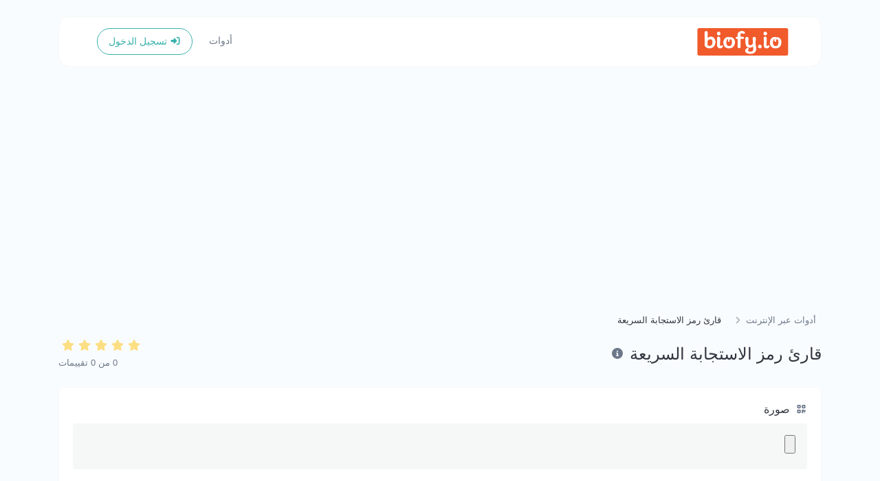

--- FILE ---
content_type: text/html; charset=UTF-8
request_url: https://biofy.io/ar/tools/qr-code-reader
body_size: 12347
content:
<!DOCTYPE html>
<html lang="ar" dir="rtl">
    <head>
        <title>قارئ رمز الاستجابة السريعة - Biofy.io</title>
        <base href="https://biofy.io/">
        <meta charset="UTF-8">
        <meta name="viewport" content="width=device-width, initial-scale=1, shrink-to-fit=no" />

        
                    <meta name="description" content="قم بتحميل صورة رمز الاستجابة السريعة واستخراج البيانات منها." />
                
        <!-- Open graph / Twitter markup -->
<meta property="og:type" content="website" />
<meta property="og:url" content="https://biofy.io/ar/tools/qr-code-reader" />
<meta property="og:title" content="قارئ رمز الاستجابة السريعة - Biofy.io" />
<meta property="og:description" content="قم بتحميل صورة رمز الاستجابة السريعة واستخراج البيانات منها." />
<meta property="og:image" content="https://biofy.io/uploads/main/1d4b4cae2f1faa31f452299d9024ba4a.jpg" />
<meta property="og:site_name" content="Biofy.io" />
<meta name="twitter:card" content="summary_large_image" />
<meta name="twitter:site" content="@WeAreBiofy" />
<meta name="twitter:url" content="https://biofy.io/ar/tools/qr-code-reader" />
<meta name="twitter:title" content="قارئ رمز الاستجابة السريعة - Biofy.io" />
<meta name="twitter:description" content="قم بتحميل صورة رمز الاستجابة السريعة واستخراج البيانات منها." />
<meta name="twitter:image" content="https://biofy.io/uploads/main/1d4b4cae2f1faa31f452299d9024ba4a.jpg" />

                    <link rel="canonical" href="https://biofy.io/ar/tools/qr-code-reader" />
        
        
                    <link rel="alternate" href="https://biofy.io/tools/qr-code-reader" hreflang="x-default" />
                                                                        <link rel="alternate" href="https://biofy.io/ar/tools/qr-code-reader" hreflang="ar" />
                                                                                <link rel="alternate" href="https://biofy.io/bn/tools/qr-code-reader" hreflang="bn" />
                                                                                <link rel="alternate" href="https://biofy.io/fr/tools/qr-code-reader" hreflang="fr" />
                                                                                <link rel="alternate" href="https://biofy.io/de/tools/qr-code-reader" hreflang="de" />
                                                                                <link rel="alternate" href="https://biofy.io/gu/tools/qr-code-reader" hreflang="gu" />
                                                                                <link rel="alternate" href="https://biofy.io/hi/tools/qr-code-reader" hreflang="hi" />
                                                                                <link rel="alternate" href="https://biofy.io/hu/tools/qr-code-reader" hreflang="hu" />
                                                                                <link rel="alternate" href="https://biofy.io/id/tools/qr-code-reader" hreflang="id" />
                                                                                <link rel="alternate" href="https://biofy.io/kn/tools/qr-code-reader" hreflang="kn" />
                                                                                <link rel="alternate" href="https://biofy.io/mr/tools/qr-code-reader" hreflang="mr" />
                                                                                <link rel="alternate" href="https://biofy.io/ta/tools/qr-code-reader" hreflang="ta" />
                                                                                <link rel="alternate" href="https://biofy.io/te/tools/qr-code-reader" hreflang="te" />
                                                                                            
                    <link href="https://biofy.io/uploads/main/7575cd9e9881073da18566bd1782bb5e.jpg" rel="icon" />
        
        <link href="https://biofy.io/themes/SurendraNekkanti/assets/css/bootstrap-rtl.min.css?v=5710" id="css_theme_style" rel="stylesheet" media="screen,print">
                    <link href="https://biofy.io/themes/SurendraNekkanti/assets/css/custom.css?v=5710" rel="stylesheet" media="screen,print">
        
        
        
        
            </head>

    <body class="index rtl " data-theme-style="light">
        
                
                
                
        
        

    <div class="modal fade" id="ad_blocker_detector_modal" data-backdrop="static" data-keyboard="false" tabindex="-1" role="dialog" aria-hidden="true">
        <div class="modal-dialog modal-dialog-centered" role="document">
            <div class="modal-content">

                <div class="modal-body">
                    <div class="d-flex justify-content-between mb-3">
                        <h5 class="modal-title">
                            <i class="fas fa-fw fa-sm fa-eye text-dark mr-2"></i>
                            تم اكتشاف مانع الإعلانات                        </h5>

                                            </div>

                    <p class="text-muted">نحن نقدم إعلانات حتى نتمكن من تشغيل موقعنا. يرجى تعطيل مانعات الإعلانات الخاصة بك.</p>

                    <div class="mt-4">
                        <a href="#" class="btn btn-block btn-primary" onClick="event.preventDefault();window.location.reload();">لقد قمت بتعطيل مانع الإعلانات</a>
                    </div>
                </div>

            </div>
        </div>
    </div>

            
    <div id="spotlight_wrapper" class="spotlight-wrapper d-none" aria-hidden="true">
        <div class="container spotlight-modal">

            <form id="spotlight_form" action="" method="get" role="form">
                <input type="hidden" name="global_token" value="9b6522c3f7c7b40a1c5e1295458633ee" />

                <input id="spotlight_search" type="search" name="search" class="form-control" required="required" autocomplete="off" placeholder="🔎 ابحث وانتقل إلى صفحة..." aria-label="بحث" />

                <div id="spotlight_results" class="spotlight-results mt-3"></div>

                <div id="spotlight_no_data" class="my-3 p-3 bg-gray-50 rounded-2x position-relative text-center" style="display:none;">
                    <span class="text-muted">لا توجد بيانات متاحة</span>
                </div>
            </form>
        </div>
    </div>

    
                    
        <div class="container pt-4">
            
<nav id="navbar" class="navbar navbar-main navbar-expand-lg navbar-light mb-6 index-highly-rounded border border-gray-100">
    <div class="container">
        <a
                class="navbar-brand d-flex"
                href="https://biofy.io/ar/"
                data-logo
                data-light-value="https://biofy.io/uploads/main/12e45bc193f301b8184ec8862025c11d.png"
                data-light-class="img-fluid navbar-logo"
                data-light-tag="img"
                data-dark-value="https://biofy.io/uploads/main/5f0aafd88a0b5a8178894f7b9e9e7f62.png"
                data-dark-class="img-fluid navbar-logo"
                data-dark-tag="img"
        >
                            <img src="https://biofy.io/uploads/main/12e45bc193f301b8184ec8862025c11d.png" class="img-fluid navbar-logo" alt="شعار الموقع" />
                    </a>

        <button class="btn navbar-custom-toggler d-lg-none" type="button" data-toggle="collapse" data-target="#main_navbar" aria-controls="main_navbar" aria-expanded="false" aria-label="تبديل التنقل">
            <i class="fas fa-fw fa-bars"></i>
        </button>

        <div class="collapse navbar-collapse justify-content-end" id="main_navbar">
            <ul class="navbar-nav">

                
                                    <li class="nav-item"><a class="nav-link" href="https://biofy.io/ar/tools">أدوات</a></li>
                
                
                
                    <li class="nav-item d-flex align-items-center">
                        <a class="btn btn-sm btn-outline-primary" href="https://biofy.io/ar/login"><i class="fas fa-fw fa-sm fa-sign-in-alt"></i> تسجيل الدخول</a>
                    </li>

                    
                
            </ul>
        </div>
    </div>
</nav>
        </div>

            <div class="container my-3 d-print-none"><script async src="https://pagead2.googlesyndication.com/pagead/js/adsbygoogle.js?client=ca-pub-1183044419643209"
     crossorigin="anonymous"></script>
<!-- Display Ads -->
<ins class="adsbygoogle"
     style="display:block"
     data-ad-client="ca-pub-1183044419643209"
     data-ad-slot="9047029003"
     data-ad-format="auto"
     data-full-width-responsive="true"></ins>
<script>
     (adsbygoogle = window.adsbygoogle || []).push({});
</script></div>

        <main class="altum-animate altum-animate-fill-none altum-animate-fade-in">
            
<div class="container">
    
    <nav aria-label="breadcrumb">
        <ol class="custom-breadcrumbs small">
            <li><a href="https://biofy.io/ar/tools">أدوات عبر الإنترنت</a> <i class="fas fa-fw fa-angle-right"></i></li>
            <li class="active" aria-current="page">قارئ رمز الاستجابة السريعة</li>
        </ol>
    </nav>

    <div class="row mb-4">
        <div class="col-12 col-lg d-flex align-items-center mb-3 mb-lg-0 text-truncate">
            <h1 class="h4 m-0 text-truncate">قارئ رمز الاستجابة السريعة</h1>

            <div class="ml-2">
                <span data-toggle="tooltip" title="قم بتحميل صورة رمز الاستجابة السريعة واستخراج البيانات منها.">
                    <i class="fas fa-fw fa-info-circle text-muted"></i>
                </span>
            </div>
        </div>

        
    <div id="rating" class="col-12 col-lg-auto d-flex flex-column">
        <div class="d-flex align-items-center flex-row-reverse justify-content-lg-end" style="justify-content: start;">
                        <span class="rating-star" data-rating="5">
                <i class="fas fa-fw fa-star mr-1" style="opacity: 0.5;"></i>
            </span>

                        <span class="rating-star" data-rating="4">
                <i class="fas fa-fw fa-star mr-1" style="opacity: 0.5;"></i>
            </span>

                        <span class="rating-star" data-rating="3">
                <i class="fas fa-fw fa-star mr-1" style="opacity: 0.5;"></i>
            </span>

                        <span class="rating-star" data-rating="2">
                <i class="fas fa-fw fa-star mr-1" style="opacity: 0.5;"></i>
            </span>

                        <span class="rating-star" data-rating="1">
                <i class="fas fa-fw fa-star mr-1" style="opacity: 0.5;"></i>
            </span>
        </div>

        <div class="text-lg-right">
            <small class="text-muted">
                <span id="average-rating">0</span> من <span id="total-ratings">0</span> تقييمات            </small>
        </div>
    </div>

    
    
    </div>

    <div class="card">
        <div class="card-body">

            <form id="tool_form" action="" method="post" role="form" enctype="multipart/form-data">
                <input type="hidden" name="token" value="4f45c542b0461c24493c440b12e74c2a" />

                <div class="form-group">
                    <label for="image"><i class="fas fa-fw fa-qrcode fa-sm text-muted mr-1"></i> صورة</label>
                    <input type="file" id="image" name="image" accept=".png, .jpg, .jpeg, .svg, .webp" class="form-control-file altum-file-input " required="required" />
                                    </div>
            </form>

        </div>
    </div>

    <div class="mt-4">
        <div class="card">
            <div class="card-body">

                <div class="form-group">
                    <div class="d-flex justify-content-between align-items-center">
                        <label for="result"><i class="fas fa-fw fa-bars fa-sm text-muted mr-1"></i> بيانات</label>
                        <div>
                            <button
                                    type="button"
                                    class="btn btn-link text-secondary"
                                    data-toggle="tooltip"
                                    title="نسخ إلى الحافظة"
                                    aria-label="نسخ إلى الحافظة"
                                    data-copy="نسخ إلى الحافظة"
                                    data-copied="تم النسخ!"
                                    data-clipboard-target="#result"
                                    data-clipboard-text
                            >
                                <i class="fas fa-fw fa-sm fa-copy"></i>
                            </button>
                        </div>
                    </div>
                    <textarea id="result" class="form-control"></textarea>
                </div>

            </div>
        </div>
    </div>

    
    <div class="card mt-5">
        <div class="card-body">
            محتوى الصفحة الإضافي: قابل للتعديل من لوحة الإدارة -> اللغات -> اختر أو أنشئ لغة -> ترجمة صفحة التطبيق.        </div>
    </div>

<div class="mt-5">
    <h2 class="small font-weight-bold text-uppercase text-muted mb-3"><i class="fas fa-fw fa-sm fa-share-alt text-primary mr-1"></i> شارك</h2>
    <div class="card">
        <div class="card-body">
            <div class="d-flex align-items-center justify-content-between flex-wrap gap-3">
                
            <button type="button" class="btn btn-gray-100 rounded-2x" style="color: #808080; background-color: rgba(128, 128, 128, 0.1);" data-toggle="tooltip" title="نسخ إلى الحافظة" onclick="navigator.clipboard.writeText('https://biofy.io/ar/tools/qr-code-reader')" data-tooltip-hide-on-click>
            <i class="fas fa-fw fa-sm fa-copy"></i>
        </button>
    
            <button type="button" class="btn btn-gray-100 rounded-2x d-none" style="color: #3a18f2; background-color: rgba(58, 24, 242, 0.1);" data-toggle="tooltip" title="شارك عبر جهاز" data-native-share>
            <i class="fas fa-fw fa-share"></i>
        </button>
    
            <a href="/cdn-cgi/l/email-protection#3f005d505b4602574b4b4f4c0510105d56505946115650105e4d104b5050534c104e4d125c505b5a124d5a5e5b5a4d" target="_blank" class="btn btn-gray-100 rounded-2x" style="color: #3b5998; background-color: rgba(59, 89, 152, 0.1);" data-toggle="tooltip" title="شارك عبر Email">
            <i class="fas fa-fw fa-envelope"></i>
        </a>
    
            <button type="button" class="btn btn-gray-100 rounded-2x" style="color: #808080; background-color: rgba(128, 128, 128, 0.1);" data-toggle="tooltip" title="طباعة" onclick="window.print()" data-tooltip-hide-on-click>
            <i class="fas fa-fw fa-sm fa-print"></i>
        </button>
    
            <a href="https://www.facebook.com/sharer/sharer.php?u=https://biofy.io/ar/tools/qr-code-reader" target="_blank" class="btn btn-gray-100 rounded-2x" style="color: #1877F2; background-color: rgba(24, 119, 242, 0.1);" data-toggle="tooltip" title="شارك عبر Facebook">
            <i class="fab fa-fw fa-facebook"></i>
        </a>
    
            <a href="https://www.threads.net/intent/post?text=https://biofy.io/ar/tools/qr-code-reader" target="_blank" class="btn btn-gray-100 rounded-2x" style="color: #808080; background-color: rgba(128, 128, 128, 0.1);" data-toggle="tooltip" title="شارك عبر Threads">
            <i class="fab fa-fw fa-threads"></i>
        </a>
    
            <a href="https://x.com/share?url=https://biofy.io/ar/tools/qr-code-reader" target="_blank" class="btn btn-gray-100 rounded-2x" style="color: #1DA1F2; background-color: rgba(29, 161, 242, 0.1);" data-toggle="tooltip" title="شارك عبر X">
            <i class="fab fa-fw fa-twitter"></i>
        </a>
    
            <a href="https://pinterest.com/pin/create/link/?url=https://biofy.io/ar/tools/qr-code-reader" target="_blank" class="btn btn-gray-100 rounded-2x" style="color: #E60023; background-color: rgba(230, 0, 35, 0.1);" data-toggle="tooltip" title="شارك عبر Pinterest">
            <i class="fab fa-fw fa-pinterest"></i>
        </a>
    
            <a href="https://linkedin.com/shareArticle?url=https://biofy.io/ar/tools/qr-code-reader" target="_blank" class="btn btn-gray-100 rounded-2x" style="color: #0077B5; background-color: rgba(0, 119, 181, 0.1);" data-toggle="tooltip" title="شارك عبر LinkedIn">
            <i class="fab fa-fw fa-linkedin"></i>
        </a>
    
            <a href="https://www.reddit.com/submit?url=https://biofy.io/ar/tools/qr-code-reader" target="_blank" class="btn btn-gray-100 rounded-2x" style="color: #FF4500; background-color: rgba(255, 69, 0, 0.1);" data-toggle="tooltip" title="شارك عبر Reddit">
            <i class="fab fa-fw fa-reddit"></i>
        </a>
    
            <a href="https://wa.me/?text=https://biofy.io/ar/tools/qr-code-reader" class="btn btn-gray-100 rounded-2x" style="color: #25D366; background-color: rgba(37, 211, 102, 0.1);" data-toggle="tooltip" title="شارك عبر Whatsapp">
            <i class="fab fa-fw fa-whatsapp"></i>
        </a>
    
            <a href="https://t.me/share/url?url=https://biofy.io/ar/tools/qr-code-reader" class="btn btn-gray-100 rounded-2x" style="color: #0088cc; background-color: rgba(0, 136, 204, 0.1);" data-toggle="tooltip" title="شارك عبر Telegram">
            <i class="fab fa-fw fa-telegram"></i>
        </a>
    
            <a href="https://www.snapchat.com/scan?attachmentUrl=https://biofy.io/ar/tools/qr-code-reader" class="btn btn-gray-100 rounded-2x" style="color: #FFB700; background-color: rgba(255, 183, 0, 0.1);" data-toggle="tooltip" title="شارك عبر Snapchat">
            <i class="fab fa-fw fa-snapchat"></i>
        </a>
    
            <a href="https://teams.microsoft.com/share?href=https%3A%2F%2Fbiofy.io%2Far%2Ftools%2Fqr-code-reader" target="_blank" class="btn btn-gray-100 rounded-2x" style="color: #464EB8; background-color: rgba(70, 78, 184, 0.1);" data-toggle="tooltip" title="شارك عبر Microsoft Teams">
            <i class="fab fa-fw fa-microsoft"></i>
        </a>
    
            </div>
        </div>
    </div>
</div>


    
    
    <div class="mt-5">
        <h2 class="small font-weight-bold text-uppercase text-muted mb-3"><i class="fas fa-fw fa-sm fa-tools text-primary mr-1"></i> أدوات مشابهة</h2>

        <div class="row m-n3" id="similar_tools">
                                                            
                    
<div class="col-12 col-lg-6 p-3 position-relative" data-tool-id="barcode_reader" data-tool-name="قارئ الباركود" data-tool-category="">
    <div class="card d-flex flex-row h-100 overflow-hidden">
        <div class="tool-icon-wrapper d-flex flex-column justify-content-center">
            <div class="bg-primary-100 d-flex align-items-center justify-content-center rounded tool-icon">
                <i class="fas fa-barcode fa-fw text-primary-600"></i>
            </div>
        </div>

        <div class="card-body text-truncate">
            <a href="https://biofy.io/ar/tools/barcode-reader" class="stretched-link text-decoration-none text-dark">
                <strong>قارئ الباركود</strong>
            </a>
            <p class="text-truncate text-muted small m-0">قم بتحميل صورة الرمز الشريطي واستخراج البيانات منها.</p>
        </div>

                    <div class="p-3 d-flex flex-column">
                                    <div class="badge badge-gray-100 mb-2" data-toggle="tooltip" title="إجمالي المشاهدات">
                        <i class="fas fa-fw fa-sm fa-eye mr-1"></i> 2،952                    </div>
                
                            </div>
            </div>
</div>

                                    </div>
    </div>


    
    
    <div class="mt-5">
        <h2 class="small font-weight-bold text-uppercase text-muted mb-3"><i class="fas fa-fw fa-sm fa-star text-primary mr-1"></i> أدوات شائعة</h2>

        <div class="row m-n3" id="popular_tools">
                                                            
                    
<div class="col-12 col-lg-6 p-3 position-relative" data-tool-id="ping" data-tool-name="بينغ" data-tool-category="">
    <div class="card d-flex flex-row h-100 overflow-hidden">
        <div class="tool-icon-wrapper d-flex flex-column justify-content-center">
            <div class="bg-primary-100 d-flex align-items-center justify-content-center rounded tool-icon">
                <i class="fas fa-server fa-fw text-primary-600"></i>
            </div>
        </div>

        <div class="card-body text-truncate">
            <a href="https://biofy.io/ar/tools/ping" class="stretched-link text-decoration-none text-dark">
                <strong>بينغ</strong>
            </a>
            <p class="text-truncate text-muted small m-0">قم بعمل Ping لموقع ويب أو خادم أو منفذ.</p>
        </div>

                    <div class="p-3 d-flex flex-column">
                                    <div class="badge badge-gray-100 mb-2" data-toggle="tooltip" title="إجمالي المشاهدات">
                        <i class="fas fa-fw fa-sm fa-eye mr-1"></i> 10،256                    </div>
                
                            </div>
            </div>
</div>

                                                                
                    
<div class="col-12 col-lg-6 p-3 position-relative" data-tool-id="reverse_ip_lookup" data-tool-name="بحث عكسي عن عنوان IP" data-tool-category="">
    <div class="card d-flex flex-row h-100 overflow-hidden">
        <div class="tool-icon-wrapper d-flex flex-column justify-content-center">
            <div class="bg-primary-100 d-flex align-items-center justify-content-center rounded tool-icon">
                <i class="fas fa-book fa-fw text-primary-600"></i>
            </div>
        </div>

        <div class="card-body text-truncate">
            <a href="https://biofy.io/ar/tools/reverse-ip-lookup" class="stretched-link text-decoration-none text-dark">
                <strong>بحث عكسي عن عنوان IP</strong>
            </a>
            <p class="text-truncate text-muted small m-0">خذ عنوان IP وحاول البحث عن النطاق/المضيف المرتبط به.</p>
        </div>

                    <div class="p-3 d-flex flex-column">
                                    <div class="badge badge-gray-100 mb-2" data-toggle="tooltip" title="إجمالي المشاهدات">
                        <i class="fas fa-fw fa-sm fa-eye mr-1"></i> 8،862                    </div>
                
                            </div>
            </div>
</div>

                                                                
                    
<div class="col-12 col-lg-6 p-3 position-relative" data-tool-id="bcrypt_generator" data-tool-name="مولد Bcrypt" data-tool-category="">
    <div class="card d-flex flex-row h-100 overflow-hidden">
        <div class="tool-icon-wrapper d-flex flex-column justify-content-center">
            <div class="bg-primary-100 d-flex align-items-center justify-content-center rounded tool-icon">
                <i class="fas fa-passport fa-fw text-primary-600"></i>
            </div>
        </div>

        <div class="card-body text-truncate">
            <a href="https://biofy.io/ar/tools/bcrypt-generator" class="stretched-link text-decoration-none text-dark">
                <strong>مولد Bcrypt</strong>
            </a>
            <p class="text-truncate text-muted small m-0">إنشاء تجزئة كلمة مرور bcrypt لأي سلسلة إدخال.</p>
        </div>

                    <div class="p-3 d-flex flex-column">
                                    <div class="badge badge-gray-100 mb-2" data-toggle="tooltip" title="إجمالي المشاهدات">
                        <i class="fas fa-fw fa-sm fa-eye mr-1"></i> 8،749                    </div>
                
                            </div>
            </div>
</div>

                                                                
                    
<div class="col-12 col-lg-6 p-3 position-relative" data-tool-id="character_counter" data-tool-name="عداد الأحرف" data-tool-category="">
    <div class="card d-flex flex-row h-100 overflow-hidden">
        <div class="tool-icon-wrapper d-flex flex-column justify-content-center">
            <div class="bg-primary-100 d-flex align-items-center justify-content-center rounded tool-icon">
                <i class="fas fa-font fa-fw text-primary-600"></i>
            </div>
        </div>

        <div class="card-body text-truncate">
            <a href="https://biofy.io/ar/tools/character-counter" class="stretched-link text-decoration-none text-dark">
                <strong>عداد الأحرف</strong>
            </a>
            <p class="text-truncate text-muted small m-0">احسب عدد الأحرف والكلمات في نص معين.</p>
        </div>

                    <div class="p-3 d-flex flex-column">
                                    <div class="badge badge-gray-100 mb-2" data-toggle="tooltip" title="إجمالي المشاهدات">
                        <i class="fas fa-fw fa-sm fa-eye mr-1"></i> 8،724                    </div>
                
                            </div>
            </div>
</div>

                                                                        </div>
    </div>
</div>



        </main>

        
        <div class="container d-print-none">
            <footer class="footer app-footer">
                
<div class="d-flex flex-column flex-lg-row justify-content-between mb-3">
    <div class="mb-3 mb-lg-0">
        <a
            class="h5 footer-heading"
            href="https://biofy.io/ar/"
            data-logo
            data-light-value="https://biofy.io/uploads/main/12e45bc193f301b8184ec8862025c11d.png"
            data-light-class="mb-2 footer-logo"
            data-light-tag="img"
            data-dark-value="https://biofy.io/uploads/main/5f0aafd88a0b5a8178894f7b9e9e7f62.png"
            data-dark-class="mb-2 footer-logo"
            data-dark-tag="img"
        >
                            <img src="https://biofy.io/uploads/main/12e45bc193f301b8184ec8862025c11d.png" class="mb-2 footer-logo" alt="شعار الموقع" />
                    </a>
        <div class="text-muted">حقوق الطبع والنشر © 2026 Biofy.io.</div>
    </div>

    <div class="d-flex flex-column flex-lg-row">
                    <div class="dropdown mb-2 ml-lg-3">
                <button type="button" class="btn btn-link text-decoration-none p-0" id="language_switch" data-tooltip data-tooltip-hide-on-click title="اختر اللغة" data-toggle="dropdown" aria-haspopup="true" aria-expanded="false">
                    <i class="fas fa-fw fa-sm fa-language mr-1"></i> Arabic                </button>

                <div class="dropdown-menu dropdown-menu-right" aria-labelledby="language_switch">
                                                                                                    <a href="https://biofy.io/ar/tools/qr-code-reader" class="dropdown-item" data-set-language="Arabic">
                                                                    <i class="fas fa-fw fa-sm fa-check mr-2 text-success"></i>
                                
                                Arabic                            </a>
                                                                                                                            <a href="https://biofy.io/bn/tools/qr-code-reader" class="dropdown-item" data-set-language="Bengali">
                                                                                                            <span class="mr-2">🇮🇳</span>
                                                                    
                                Bengali                            </a>
                                                                                                                            <a href="https://biofy.io/fr/tools/qr-code-reader" class="dropdown-item" data-set-language="French">
                                                                                                            <span class="mr-2">🇫🇷</span>
                                                                    
                                French                            </a>
                                                                                                                            <a href="https://biofy.io/de/tools/qr-code-reader" class="dropdown-item" data-set-language="German">
                                                                                                            <span class="mr-2">🇩🇪</span>
                                                                    
                                German                            </a>
                                                                                                                            <a href="https://biofy.io/gu/tools/qr-code-reader" class="dropdown-item" data-set-language="Gujarati">
                                                                                                            <span class="mr-2">🇮🇳</span>
                                                                    
                                Gujarati                            </a>
                                                                                                                            <a href="https://biofy.io/hi/tools/qr-code-reader" class="dropdown-item" data-set-language="Hindi">
                                                                                                            <span class="mr-2">🇮🇳</span>
                                                                    
                                Hindi                            </a>
                                                                                                                            <a href="https://biofy.io/hu/tools/qr-code-reader" class="dropdown-item" data-set-language="Hungarian">
                                                                                                            <span class="mr-2">🇭🇺</span>
                                                                    
                                Hungarian                            </a>
                                                                                                                            <a href="https://biofy.io/id/tools/qr-code-reader" class="dropdown-item" data-set-language="Indonesian">
                                                                                                            <span class="mr-2">🇮🇩</span>
                                                                    
                                Indonesian                            </a>
                                                                                                                            <a href="https://biofy.io/kn/tools/qr-code-reader" class="dropdown-item" data-set-language="Kannada">
                                                                                                            <span class="mr-2">🇮🇳</span>
                                                                    
                                Kannada                            </a>
                                                                                                                            <a href="https://biofy.io/mr/tools/qr-code-reader" class="dropdown-item" data-set-language="Marathi">
                                                                                                            <span class="mr-2">🇮🇳</span>
                                                                    
                                Marathi                            </a>
                                                                                                                            <a href="https://biofy.io/ta/tools/qr-code-reader" class="dropdown-item" data-set-language="Tamil">
                                                                                                            <span class="mr-2">🇮🇳</span>
                                                                    
                                Tamil                            </a>
                                                                                                                            <a href="https://biofy.io/te/tools/qr-code-reader" class="dropdown-item" data-set-language="Telugu">
                                                                                                            <span class="mr-2">🇮🇳</span>
                                                                    
                                Telugu                            </a>
                                                                                                                            <a href="https://biofy.io/en/tools/qr-code-reader" class="dropdown-item" data-set-language="english">
                                                                                                            <span class="mr-2">🇺🇸</span>
                                                                    
                                english                            </a>
                                                            </div>
            </div>

                    
        
                <div class="mb-2 ml-lg-3">
            <button type="button" class="btn btn-link text-decoration-none p-0" data-toggle="tooltip" title="بحث سبوتلايت (CMD/CTRL + K)" aria-label="بحث سبوتلايت (CMD/CTRL + K)" onclick="spotlight_display()" data-tooltip-hide-on-click>
                <i class="fas fa-fw fa-sm fa-search"></i>
            </button>
        </div>
        
                    <div class="mb-2 ml-lg-3">
                <button type="button" id="switch_theme_style" class="btn btn-link text-decoration-none p-0" data-toggle="tooltip" title="التبديل إلى داكن (CMD/CTRL + I)" aria-label="التبديل إلى داكن (CMD/CTRL + I)" data-title-theme-style-light="التبديل إلى ضوء (CMD/CTRL + I)" data-title-theme-style-dark="التبديل إلى داكن (CMD/CTRL + I)">
                    <span data-theme-style="light" class=""><i class="fas fa-fw fa-sm fa-sun text-warning"></i></span>
                    <span data-theme-style="dark" class="d-none"><i class="fas fa-fw fa-sm fa-moon"></i></span>
                </button>
            </div>

                        </div>
</div>

<div class="row">
    <div class="col-12 col-lg mb-3 mb-lg-0">
        <ul class="list-style-none d-flex flex-column flex-lg-row flex-wrap m-0">
            
                                                <li class="mb-2 mr-lg-3"><a href="https://biofy.io/ar/affiliate">شريك</a></li>
                            
                            <li class="mb-2 mr-lg-3"><a href="https://biofy.io/ar/contact">اتصل</a></li>
            
            
            
                                                <li class="mb-2 mr-lg-3">
                        <a href="http://supersecureapps.com/" target="_blank">
                            
                            &#34;Made With love ❤️&#34;                        </a>
                    </li>
                                    <li class="mb-2 mr-lg-3">
                        <a href="https://biofy.io/page/privacy-policy" target="_self">
                            
                            Privacy Policy                        </a>
                    </li>
                                    <li class="mb-2 mr-lg-3">
                        <a href="https://biofy.io/page/terms-and-conditions" target="_self">
                            
                            Terms and Conditions                        </a>
                    </li>
                                    <li class="mb-2 mr-lg-3">
                        <a href="https://biofy.io/page/acceptable-and-shipping-policy" target="_self">
                            
                            Acceptable & Shipping Policy                        </a>
                    </li>
                                    <li class="mb-2 mr-lg-3">
                        <a href="https://biofy.io/page/refund-policy" target="_self">
                            
                            Refund Policy                        </a>
                    </li>
                                    <li class="mb-2 mr-lg-3">
                        <a href="https://biofy.bio/why-biofy/" target="_blank">
                            
                            About Biofy                        </a>
                    </li>
                                    <li class="mb-2 mr-lg-3">
                        <a href="https://biofy.bio/pricing/" target="_blank">
                            
                            Pricing                        </a>
                    </li>
                                    <li class="mb-2 mr-lg-3">
                        <a href="https://biofy.io/page/cookie-policy" target="_self">
                            
                            Cookie Policy                        </a>
                    </li>
                                    <li class="mb-2 mr-lg-3">
                        <a href="https://biofy.bio" target="_blank">
                            
                            Software by Surendra Nekkanti                        </a>
                    </li>
                                    </ul>
    </div>


    <div class="col-12 col-lg-auto">
        <div class="d-flex flex-wrap">
                                                                            <a href="https://youtube.com/@Wearebiofy" class="mr-2 mr-lg-0 ml-lg-2 mb-2" target="_blank" rel="noreferrer" data-toggle="tooltip" title="YouTube">
                        <i class="fab fa-youtube fa-fw fa-lg"></i>
                    </a>
                                                                                            <a href="https://x.com/WeAreBiofy" class="mr-2 mr-lg-0 ml-lg-2 mb-2" target="_blank" rel="noreferrer" data-toggle="tooltip" title="X">
                        <i class="fab fa-x-twitter fa-fw fa-lg"></i>
                    </a>
                                                                <a href="https://instagram.com/biofy.io" class="mr-2 mr-lg-0 ml-lg-2 mb-2" target="_blank" rel="noreferrer" data-toggle="tooltip" title="Instagram">
                        <i class="fab fa-instagram fa-fw fa-lg"></i>
                    </a>
                                                                                            <a href="https://linkedin.com/company/biofy-io" class="mr-2 mr-lg-0 ml-lg-2 mb-2" target="_blank" rel="noreferrer" data-toggle="tooltip" title="LinkedIn">
                        <i class="fab fa-linkedin fa-fw fa-lg"></i>
                    </a>
                                                                                            <a href="/cdn-cgi/l/email-protection#751d1019191a35171c1a130c5b1c1a" class="mr-2 mr-lg-0 ml-lg-2 mb-2" target="_blank" rel="noreferrer" data-toggle="tooltip" title="Email">
                        <i class="fas fa-envelope fa-fw fa-lg"></i>
                    </a>
                                    </div>
    </div>
</div>
            </footer>
        </div>

        
        
<input type="hidden" name="global_site_url" value="https://biofy.io/" />
<input type="hidden" name="global_url" value="https://biofy.io/ar/" />
<input type="hidden" name="global_token" value="9b6522c3f7c7b40a1c5e1295458633ee" />
<input type="hidden" name="global_number_decimal_point" value="." />
<input type="hidden" name="global_number_thousands_separator" value="،" />

<script data-cfasync="false" src="/cdn-cgi/scripts/5c5dd728/cloudflare-static/email-decode.min.js"></script><script>
    /* Some global variables */
    window.altum = {};
    let global_token = document.querySelector('input[name="global_token"]').value;
    let site_url = document.querySelector('input[name="global_site_url"]').value;
    let url = document.querySelector('input[name="global_url"]').value;
    let decimal_point = document.querySelector('[name="global_number_decimal_point"]').value;
    let thousands_separator = document.querySelector('[name="global_number_thousands_separator"]').value;
</script>

                    <script src="https://biofy.io/themes/SurendraNekkanti/assets/js/libraries/jquery.min.js?v=5710"></script>
                    <script src="https://biofy.io/themes/SurendraNekkanti/assets/js/libraries/popper.min.js?v=5710"></script>
                    <script src="https://biofy.io/themes/SurendraNekkanti/assets/js/libraries/bootstrap.min.js?v=5710"></script>
                    <script src="https://biofy.io/themes/SurendraNekkanti/assets/js/custom.js?v=5710"></script>
        
                    <script src="https://biofy.io/themes/SurendraNekkanti/assets/js/libraries/fontawesome.min.js?v=5710" defer></script>
                    <script src="https://biofy.io/themes/SurendraNekkanti/assets/js/libraries/fontawesome-solid.min.js?v=5710" defer></script>
                    <script src="https://biofy.io/themes/SurendraNekkanti/assets/js/libraries/fontawesome-brands.modified.js?v=5710" defer></script>
        
            <script>
        'use strict'

        let current_rating = localStorage.getItem('0e5f4ee6709ff006003788bcc9bdd324_qr_code_reader_rating');
        if(current_rating) {
            document.querySelector(`[data-rating="${current_rating}"]`).classList.add('rating-star-chosen');
        }

        document.querySelectorAll('[data-rating]').forEach(star => {
            star.addEventListener('click', async event => {
                let cooldown_ms = 5000; /* 5 second cooldown */
                let last_rating_time = parseInt(localStorage.getItem('0e5f4ee6709ff006003788bcc9bdd324_qr_code_reader_rating_time') || '0', 10);
                let now = Date.now();

                /* Block if user is within cooldown */
                if(now - last_rating_time < cooldown_ms) {
                    return;
                }

                localStorage.setItem('0e5f4ee6709ff006003788bcc9bdd324_qr_code_reader_rating_time', now);

                let element = event.currentTarget;
                let rating = element.getAttribute('data-rating');
                let tool_id = "qr_code_reader";

                /* Prepare form data */
                let form = new FormData();
                form.set('global_token', global_token)
                form.set('tool_id', tool_id);
                form.set('rating', rating);

                const response = await fetch(`${url}tools-rating`, {
                    method: 'post',
                    body: form
                });

                let data = null;
                try {
                    data = await response.json();
                } catch (error) {}

                if(!response.ok) {}

                if(data.status == 'error') {

                } else if(data.status == 'success') {
                    localStorage.setItem('0e5f4ee6709ff006003788bcc9bdd324_qr_code_reader_rating', rating);

                    /* Remove previous chosen star if needed */
                    let chosen_rating = document.querySelector('.rating-star-chosen');
                    if(chosen_rating) {
                        chosen_rating.classList.remove('rating-star-chosen');
                    }

                    /* Add class to show that it has been rated */
                    element.classList.add('rating-star-chosen');

                    /* Update ratings and avg */
                    document.querySelector('#average-rating').textContent = data.details.new_average_rating;
                    document.querySelector('#total-ratings').textContent = data.details.new_total_ratings;
                }

            });
        });
    </script>
        <script type="application/ld+json">
        {
            "@context": "https://schema.org",
            "@type": "SoftwareApplication",
            "name": "أدوات عبر الإنترنت - Biofy.io",
            "url": "https://biofy.io/ar/tools/qr-code-reader",
            "applicationCategory": "WebApplication"
                    }
    </script>
        <script>
        document.querySelectorAll('[data-native-share]').forEach(element => {
            if(navigator.share) {
                element.classList.remove('d-none');
                element.addEventListener('click', event => {
                    navigator.share({
                        title: document.title,
                        url: "https://biofy.io/ar/tools/qr-code-reader"
                    }).catch(error => {});
                })
            }
        })
    </script>
<script type="application/ld+json">
    {
        "@context": "https://schema.org",
        "@type": "BreadcrumbList",
        "itemListElement": [
            {
                "@type": "ListItem",
                "position": 1,
                "name": "index.title",
                    "item": "https://biofy.io/ar/"
                },
                {
                    "@type": "ListItem",
                    "position": 2,
                    "name": "أدوات عبر الإنترنت",
                    "item": "https://biofy.io/ar/tools"
                },
                {
                    "@type": "ListItem",
                    "position": 3,
                    "name": "قارئ رمز الاستجابة السريعة",
                    "item": "https://biofy.io/ar/tools/qr-code-reader"
                }
            ]
        }
</script>
<script src="https://biofy.io/themes/SurendraNekkanti/assets/js/libraries/clipboard.min.js?v=5710"></script>

<script>
    'use strict';

    let clipboard = new ClipboardJS('[data-clipboard-text],[data-clipboard-target]');

    /* Copy full url handler */
    $('[data-clipboard-text],[data-clipboard-target]').on('click', event => {
        let copy = event.currentTarget.dataset.copy;
        let copied = event.currentTarget.dataset.copied;

        $(event.currentTarget).attr('data-original-title', copied).tooltip('show');

        setTimeout(() => {
            $(event.currentTarget).attr('data-original-title', copy);
        }, 500);
    });
</script>
    <script src="https://biofy.io/themes/SurendraNekkanti/assets/js/libraries/html5-qrcode.min.js?v=5710"></script>

    <script>
        'use strict';
        const html5QrCode = new Html5Qrcode('image', {
        formatsToSupport: [Html5QrcodeSupportedFormats.QR_CODE]
    });

        const image = document.getElementById('image');
        image.addEventListener('change', event => {
            const file = image.files[0];

            if(!file) {
                return;
            }

            html5QrCode.scanFile(file, true)
                .then(decodedText => {
                    document.querySelector('#result').value = decodedText;
                })
                .catch(err => {
                    document.querySelector('#result').value = "\u0644\u0627 \u062a\u0648\u062c\u062f \u0628\u064a\u0627\u0646\u0627\u062a \u0645\u062a\u0627\u062d\u0629";
                });
        });
    </script>
            <script>
                'use strict';

                document.querySelectorAll('[data-set-language]').forEach(element => element.addEventListener('click', event => {
                    let language = event.currentTarget.getAttribute('data-set-language');
                    set_cookie(`set_language`, language, 90, "\/");
                }));
            </script>
            <script>
    let switch_theme_style = document.querySelector('#switch_theme_style');

    if(switch_theme_style) {
        switch_theme_style.addEventListener('click', event => {
            let theme_style = document.querySelector('body[data-theme-style]').getAttribute('data-theme-style');
            let new_theme_style = theme_style == 'light' ? 'dark' : 'light';

            /* Set a cookie with the new theme style */
            document.cookie = 'theme_style=' + encodeURIComponent(new_theme_style) + '; max-age=' + (30 * 24 * 60 * 60) + '; path="\/"';

            /* Change the css and button on the page */
            let css = document.querySelector(`#css_theme_style`);

            document.querySelector(`body[data-theme-style]`).setAttribute('data-theme-style', new_theme_style);

            switch (new_theme_style) {
                case 'dark':
                    css.setAttribute('href', "https:\/\/biofy.io\/themes\/SurendraNekkanti\/assets\/css\/bootstrap-dark-rtl.min.css?v=5710");
                    document.body.classList.add('cc--darkmode');
                    break;

                case 'light':
                    css.setAttribute('href', "https:\/\/biofy.io\/themes\/SurendraNekkanti\/assets\/css\/bootstrap-rtl.min.css?v=5710");
                    document.body.classList.remove('cc--darkmode');
                    break;
            }

            /* Refresh the logo/title */
            document.querySelectorAll('[data-logo]').forEach(element => {
                let new_brand_value = element.getAttribute(`data-${new_theme_style}-value`);
                let new_brand_class = element.getAttribute(`data-${new_theme_style}-class`);
                let new_brand_tag = element.getAttribute(`data-${new_theme_style}-tag`)
                let new_brand_html = new_brand_tag == 'img' ? `<img src="${new_brand_value}" class="${new_brand_class}" alt="شعار الموقع" />` : `<${new_brand_tag} class="${new_brand_class}">${new_brand_value}</${new_brand_tag}>`;
                element.innerHTML = new_brand_html;
            });


            document.querySelector(`#switch_theme_style`).setAttribute('data-original-title', document.querySelector(`#switch_theme_style`).getAttribute(`data-title-theme-style-${theme_style}`));
            document.querySelector(`#switch_theme_style [data-theme-style="${new_theme_style}"]`).classList.remove('d-none');
            document.querySelector(`#switch_theme_style [data-theme-style="${theme_style}"]`).classList.add('d-none');

            if (typeof bootstrap !== 'undefined' && typeof bootstrap.Tooltip === 'function' && typeof Popper !== 'undefined') {
                $(`#switch_theme_style`).tooltip('hide').tooltip('show');
            }

            event.preventDefault();
        });

        document.addEventListener('keydown', e => {
            if((e.ctrlKey || e.metaKey) && e.key === 'i') {
                e.preventDefault();
                switch_theme_style.click();

                if (typeof bootstrap !== 'undefined' && typeof bootstrap.Tooltip === 'function' && typeof Popper !== 'undefined') {
                    $(`#switch_theme_style`).tooltip('hide');
                }
            }
        });
    }
</script>
    <script>
        let ads_url = 'https://pagead2.googlesyndication.com/pagead/js/adsbygoogle.js';

        let request_ads_to_display = callback => {
            let xhr = new XMLHttpRequest();
            xhr.onreadystatechange = function () {
                if(xhr.readyState == XMLHttpRequest.DONE) {
                    callback(xhr.status === 0 || xhr.responseURL !== ads_url);
                }
            };
            xhr.open('HEAD', ads_url, true);
            xhr.send(null);
        }

        request_ads_to_display(is_blocked => {
            if(is_blocked) {
                setTimeout(() => {
                    $('#ad_blocker_detector_modal').modal('show');
                }, 1 * 1000);
            }

        });
    </script>
        <script>
        'use strict';

        /* ------------------------------
           DOM Elements & Data Storage
        ------------------------------ */
        const spotlight_wrapper = document.getElementById('spotlight_wrapper');
        const spotlight_modal = document.querySelector('.spotlight-modal');
        const spotlight_results = document.querySelector('#spotlight_results');
        let spotlight_results_array = [];

        /* ------------------------------
           Show / Hide Spotlight
        ------------------------------ */
        const spotlight_display = () => {
            spotlight_wrapper.classList.remove('d-none');
            requestAnimationFrame(() => {
                spotlight_wrapper.classList.add('show');
            });
            spotlight_wrapper.setAttribute('aria-hidden', 'false');
            document.querySelector('#spotlight_search').focus();
        };

        const spotlight_hide = () => {
            spotlight_wrapper.classList.remove('show');
            spotlight_wrapper.setAttribute('aria-hidden', 'true');

            setTimeout(() => {
                spotlight_wrapper.classList.add('d-none');
            }, 150);
        };

        /* ------------------------------
           Fetch Pages & Store Locally
        ------------------------------ */
        const spotlight_get_pages = async () => {
            const form = new FormData(document.querySelector('#spotlight_form'));
            const params = new URLSearchParams(form).toString();

            const response = await fetch(`${url}spotlight?global_token=${global_token}`, { method: 'get' });
            let data;

            try {
                data = await response.json();
            } catch (error) {
                return false;
            }

            if(!response.ok || data.status === 'error') {
                return false;
            } else {
                let results = data.details.map(obj => ({ ...obj, clicks: 0 }));
                localStorage.setItem('0e5f4ee6709ff006003788bcc9bdd324_spotlight_results', JSON.stringify(results));
            }

            return data.details;
        };

        /* ------------------------------
           Build & Insert All Results Once
        ------------------------------ */
        const build_all_spotlight_results = (pages) => {
            // Sort them once by clicks (descending)
            pages.sort((a, b) => b.clicks - a.clicks);

            // Build in one shot
            let html = '';
            for (const page of pages) {
                // Include lowercase name/url as data attrs for quick toggling
                html += `
            <a
                href="${url}${page.url || ''}"
                target="_blank"
                class="my-3 p-3 bg-gray-50 rounded-2x position-relative text-decoration-none text-reset"
                style="display: block"
                data-spotlight-result-url="${page.url}"
                data-spotlight-result-name="${page.name}"
            >
                <div class="d-flex justify-content-between align-items-center">
                    <div>
                        <span>${page.name}</span>
                        <div class="small text-muted">${page.url ? '/' + page.url : url}</div>
                    </div>
                    <div>
                        <i class="fas fa-fw fa-lg fa-arrow-right text-muted"></i>
                    </div>
                </div>
            </a>
        `;
            }

            spotlight_results.innerHTML = html;

            document.querySelector('#spotlight_no_data').style.display = pages.length ? 'none' : 'block';
        };

        /* ------------------------------
           Toggle Display Instead of Re-rendering
        ------------------------------ */
        const filter_spotlight_results = (search_value) => {
            const spotlight_no_data = document.querySelector('#spotlight_no_data');
            const lower_search = search_value.toLowerCase();
            const links = spotlight_results.querySelectorAll('a[data-spotlight-result-url]');
            let matches = 0;

            links.forEach(link => {
                const page_name = link.getAttribute('data-spotlight-result-name').toLowerCase();
                const page_url = link.getAttribute('data-spotlight-result-url').toLowerCase();

                if(page_name.includes(lower_search) || page_url.includes(lower_search)) {
                    link.style.display = 'block';
                    matches++;
                } else {
                    link.style.display = 'none';
                }
            });

            // If no matches, show #spotlight_no_data
            spotlight_no_data.style.display = matches ? 'none' : 'block';
        };

        /* ------------------------------
           Initial Load
        ------------------------------ */
        const spotlight_init = async () => {

            // Show spinner only once, on load
            spotlight_results.innerHTML = `
        <div class="my-3 p-3 bg-gray-50 rounded-2x position-relative d-flex justify-content-center">
            <div class="spinner-border spinner-border-lg" role="status"></div>
        </div>
    `;

            // If no local results, fetch from server
            if(!get_cookie('spotlight_has_results')) {
                localStorage.removeItem('0e5f4ee6709ff006003788bcc9bdd324_spotlight_results');
            }
            if(!localStorage.getItem('0e5f4ee6709ff006003788bcc9bdd324_spotlight_results')) {
                const fetched_pages = await spotlight_get_pages();
                spotlight_results_array = fetched_pages || [];
            } else {
                spotlight_results_array = JSON.parse(localStorage.getItem('0e5f4ee6709ff006003788bcc9bdd324_spotlight_results'));
            }

            set_cookie('spotlight_has_results', 1, 90, "\/");

            // Now build the entire set
            build_all_spotlight_results(spotlight_results_array);

            // Optional: highlight first result if you want
            const first_link = spotlight_results.querySelector('a');
            if(first_link) {
                first_link.dispatchEvent(new Event('mouseover', { bubbles: true }));
            }
        };

        /* ------------------------------
           Debounced Search on Input
        ------------------------------ */
        let search_timeout;
        const spotlight_process_search = () => {
            if(search_timeout) clearTimeout(search_timeout);
            search_timeout = setTimeout(() => {
                const search = document.querySelector('#spotlight_search').value;

                filter_spotlight_results(search);
            }, 100);
        };

        /* ------------------------------
           Track Clicks via Delegation
        ------------------------------ */
        spotlight_results.addEventListener('click', event => {
            const link = event.target.closest('a[data-spotlight-result-url]');
            if(!link) return;

            const result_url = link.getAttribute('data-spotlight-result-url');
            const page_obj = spotlight_results_array.find(p => p.url === result_url);

            if(page_obj) {
                page_obj.clicks += 1;
                localStorage.setItem('0e5f4ee6709ff006003788bcc9bdd324_spotlight_results', JSON.stringify(spotlight_results_array));
            }
        });

        /* ------------------------------
           Keyboard Navigation
        ------------------------------ */
        const navigate_results = direction => {
            // Only get visible links
            const focusable_results = Array
                .from(spotlight_results.querySelectorAll('a'))
                .filter(a => a.style.display !== 'none');

            if(!focusable_results.length) return;

            // Where is the current focus?
            let current_index = focusable_results.indexOf(document.activeElement);

            // If nothing is focused yet, treat it as -1
            if(current_index === -1) current_index = -1;

            // Move up or down among only visible items
            if(direction === 'down') {
                current_index = (current_index + 1) % focusable_results.length;
            } else if(direction === 'up') {
                current_index = (current_index - 1 + focusable_results.length) % focusable_results.length;
            }

            focusable_results[current_index].focus();
        };

        /* ------------------------------
           Global Keydown for CTRL+K, etc.
        ------------------------------ */
        document.addEventListener('keydown', e => {
            if((e.ctrlKey || e.metaKey) && e.key === 'k') {
                e.preventDefault();
                spotlight_wrapper.getAttribute('aria-hidden') === 'true' ? spotlight_display() : spotlight_hide();
            }

            if(spotlight_wrapper.getAttribute('aria-hidden') === 'false') {
                if(e.key === 'Escape') {
                    spotlight_hide();
                } else if(e.key === 'ArrowDown') {
                    e.preventDefault();
                    navigate_results('down');
                } else if(e.key === 'ArrowUp') {
                    e.preventDefault();
                    navigate_results('up');
                } else if(e.key === 'Enter') {
                    /* handle enter if needed */
                } else {
                    document.querySelector('#spotlight_search').focus();
                }
            }
        });

        /* ------------------------------
           Hide on Click Outside
        ------------------------------ */
        spotlight_wrapper.addEventListener('click', e => {
            if(!spotlight_wrapper.classList.contains('d-none') && !spotlight_modal.contains(e.target)) {
                spotlight_hide();
            }
        });

        /* ------------------------------
           Attach Debounced Search
        ------------------------------ */
        ['change','paste','keyup'].forEach(event_type => {
            document.querySelector('#spotlight_search').addEventListener(event_type, spotlight_process_search);
        });

        /* ------------------------------
           Submit Form -> Go to First Result
        ------------------------------ */
        document.querySelector('#spotlight_form').addEventListener('submit', event => {
            event.preventDefault();

            const first_visible = Array
                .from(document.querySelectorAll('#spotlight_results a'))
                .find(a => a.style.display !== 'none');

            if(first_visible) {
                first_visible.click();
            }
        });

        /* ------------------------------
           Kick off initial load
        ------------------------------ */
        (async () => {
            await spotlight_init();
        })();
    </script>
        <style>
        /* Spotlight search */
        .spotlight-wrapper {
            background: hsla(0, 100%, 100%, 0.5);
            position: fixed;
            width: 100%;
            height: 100%;
            z-index: 200;
            display: flex;
            justify-content: center;
            align-items: center;
            opacity: 0;
            transition: opacity .15s;
            pointer-events: none;
        }

        [data-theme-style="dark"] .spotlight-wrapper {
            background: hsla(0, 100%, 0%, 0.5);
        }

        .spotlight-wrapper.show {
            opacity: 1;
            pointer-events: auto;
        }

        .spotlight-modal {
            padding: 2rem;
            border-radius: calc(2*var(--border-radius));
            background: var(--gray-100);
        }

        .spotlight-results {
            overflow-y: scroll;
            max-height: 29rem;
        }

        .spotlight-results a {
            border-radius: calc(2*var(--border-radius));
        }

        .spotlight-results a:focus-visible {
            outline: none;
        }
    </style>
        <script defer src="https://static.cloudflareinsights.com/beacon.min.js/vcd15cbe7772f49c399c6a5babf22c1241717689176015" integrity="sha512-ZpsOmlRQV6y907TI0dKBHq9Md29nnaEIPlkf84rnaERnq6zvWvPUqr2ft8M1aS28oN72PdrCzSjY4U6VaAw1EQ==" data-cf-beacon='{"version":"2024.11.0","token":"2843a91a230f4b9485e5100fc1646c52","r":1,"server_timing":{"name":{"cfCacheStatus":true,"cfEdge":true,"cfExtPri":true,"cfL4":true,"cfOrigin":true,"cfSpeedBrain":true},"location_startswith":null}}' crossorigin="anonymous"></script>
</body>
</html>


--- FILE ---
content_type: text/html; charset=utf-8
request_url: https://www.google.com/recaptcha/api2/aframe
body_size: 267
content:
<!DOCTYPE HTML><html><head><meta http-equiv="content-type" content="text/html; charset=UTF-8"></head><body><script nonce="ueUYbSbZRwvPhQZL7dheRg">/** Anti-fraud and anti-abuse applications only. See google.com/recaptcha */ try{var clients={'sodar':'https://pagead2.googlesyndication.com/pagead/sodar?'};window.addEventListener("message",function(a){try{if(a.source===window.parent){var b=JSON.parse(a.data);var c=clients[b['id']];if(c){var d=document.createElement('img');d.src=c+b['params']+'&rc='+(localStorage.getItem("rc::a")?sessionStorage.getItem("rc::b"):"");window.document.body.appendChild(d);sessionStorage.setItem("rc::e",parseInt(sessionStorage.getItem("rc::e")||0)+1);localStorage.setItem("rc::h",'1769063128246');}}}catch(b){}});window.parent.postMessage("_grecaptcha_ready", "*");}catch(b){}</script></body></html>